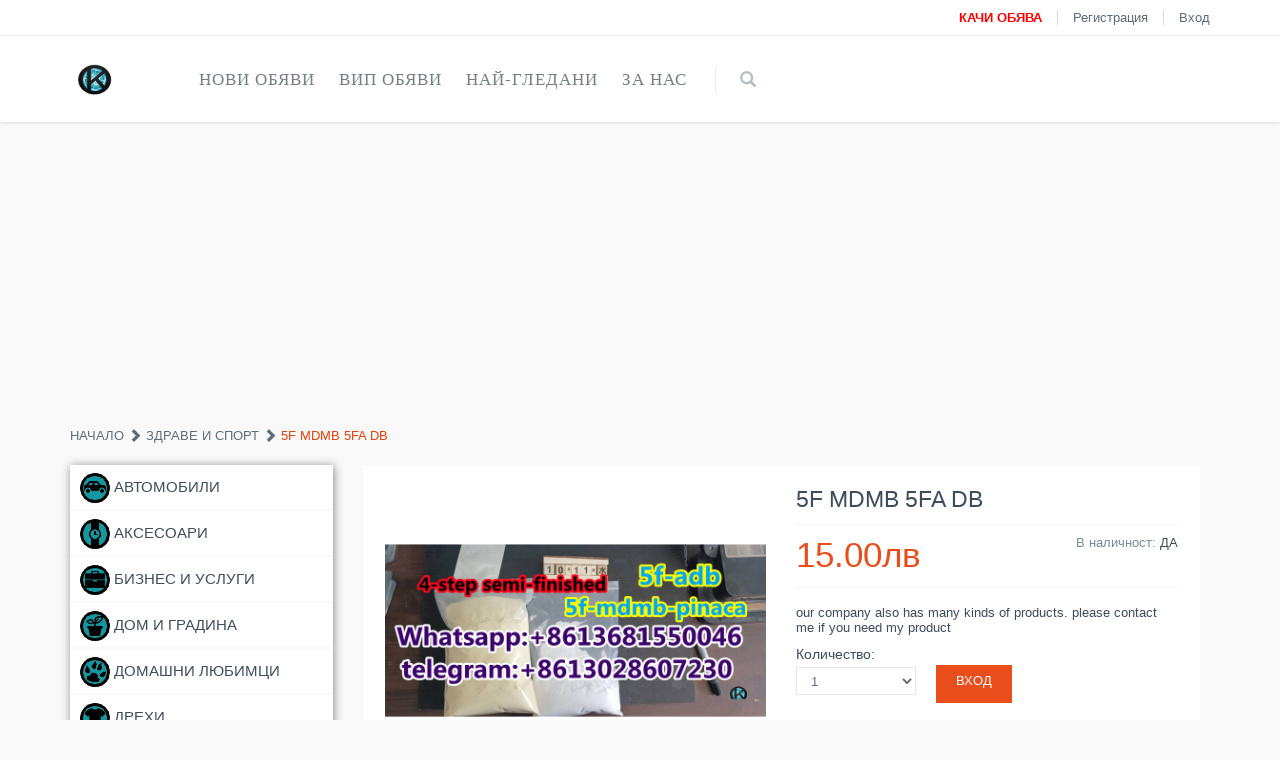

--- FILE ---
content_type: text/html; charset=UTF-8
request_url: https://kiber-obiavi.com/view/5f-mdmb-5fa-db-obiava32
body_size: 8751
content:


<!DOCTYPE html>

<html lang="bg">

<head>

    <link rel="icon" href="https://kiber-obiavi.com/img/icon/favicon.ico" type="image/x-icon" />

    <meta charset="UTF-8">

    <meta name="viewport" content="width=device-width, initial-scale=1">

    <meta name="author" content="Kiber-Obiavi.com">

    <meta property="fb:app_id" content="1602760569973690">

    <meta property="og:type" content="other">

    <meta property="og:image:width" content="800" />

    <meta property="og:image:height" content="600" />

    <meta name="csrf-param" content="_csrf">
<meta name="csrf-token" content="ITitrUMo4ujJIrA3oEaVp5smEPKy0Afe5R-BpS-3rEFqfcH-F03Rr_hv0wDudtKQwWJZhfeXRoqvfub8Hc_WBg==">

    <title>5f mdmb 5fa db | Кибер Обяви</title>

    <meta name="description" content="Кибер Обяви е сайт за безплатни обяви.our company also has many kinds of products. please contact me if you need my product">
<meta name="keywords" content="5f mdmb 5fa dbКибер Обяви е сайт за безплатни обяви,купувам,търся,продавам,всички обяви са напълно безплатни,добри-цени,лесна и бърза комуникация,обяви,имоти">
<meta property="og:title" content="5f mdmb 5fa db | Кибер Обяви">
<meta property="og:description" content="our company also has many kinds of products. please contact me if you need my product">
<meta property="og:image" content="http://kiber-obiavi.com/img/sport_and_health/27516/5f-mdmb-5fa-db-obiava32.jpg">
<meta property="og:url" content="http://kiber-obiavi.com/view/5f-mdmb-5fa-db-obiava32">
<link href="/assets/4809b279/css/bootstrap.css" rel="stylesheet">
<link href="/css/font-awesome.min.css" rel="stylesheet">
<link href="/css/front-site.css" rel="stylesheet">
<script src="/assets/9bf4e19e/jquery.js"></script>
<script src="/assets/f1c085e7/yii.js"></script>
<script src="/javascript/jquery-migrate-kiber.js"></script>
<script src="/javascript/bootstrap.min.js"></script>
<script src="/javascript/back-to-top.js"></script>
<script src="/javascript/slim-fancy-car.js"></script>
<script src="/javascript/greensock.js"></script>
<script src="/javascript/layout.js"></script>
<script src="/javascript/front-site.js"></script>
    <meta name="robots" content="index, follow"/>

    <meta name="rating" content="general"/>

    <meta name="revisit-after" content="1 day"/>

</head>

<body class="ecommerce">

<noscript>

    <style type="text/css">

        .pre-header {display:none;}

        .header {display:none;}

        .row {display:none;}

        .pre-footer {display:none;}

        .footer {display:none;}

        .noscriptmsg{

            z-index: 99999;

            color: white;

            background-color: black;

            position: relative;

            text-align: center;

            font-size: 17px;

            padding: 10px;

        }

    </style>

    <div class="noscriptmsg">

        Моля, включете javascript-a на вашият browser.

    </div>

</noscript>

<script async src="//pagead2.googlesyndication.com/pagead/js/adsbygoogle.js"></script>

<div id="fb-root"></div>

<script>
	window.fbAsyncInit = function() {
		FB.init({
			appId      : '723518854721515',
			xfbml      : true,
			version    : 'v6.0'
		});
		FB.AppEvents.logPageView();
	};

	(function(d, s, id){
		var js, fjs = d.getElementsByTagName(s)[0];
		if (d.getElementById(id)) {return;}
		js = d.createElement(s); js.id = id;
		js.src = "https://connect.facebook.net/en_US/sdk.js";
		fjs.parentNode.insertBefore(js, fjs);
	}(document, 'script', 'facebook-jssdk'));
</script>


<script type="application/ld+json">

{

    "@context": "schema.org",

    "@type": "Organization",

    "url": "http://kiber-obiavi.com/",

    "logo": "http://kiber-obiavi.com/img/icon/KO_Free_Emblem_logo.png"

}

</script>

<div class="pre-header">

    <div class="container">

        <div class="row">

            <!-- BEGIN TOP BAR LEFT PART -->

            <div class="col-md-6 col-sm-6 additional-shop-info">

            </div>

            <!-- END TOP BAR LEFT PART -->

            <!-- BEGIN TOP BAR MENU -->

            <div class="col-md-6 col-sm-6 additional-nav">

                <ul class="list-unstyled list-inline pull-right">

                    
                        <li><a href="https://kiber-obiavi.com/page/user-obiavi-create"><strong style="color: red">КАЧИ ОБЯВА</strong></a></li>

                        <li><a href="https://kiber-obiavi.com/page/register">Регистрация</a></li>

                        <li><a href="https://kiber-obiavi.com/page">Вход</a></li>

                    
                </ul>

            </div>

            <!-- END TOP BAR MENU -->

        </div>

    </div>

</div>

<!-- BEGIN HEADER -->

<div class="header">

    <div class="container">

        <a class="site-logo" href="https://kiber-obiavi.com/">

            <img src="https://kiber-obiavi.com/img/icon/KO_Free_Emblem_logo.png" width="50px">
           </a>

        <a href="javascript:void(0);" class="mobi-toggler"><i class="fa fa-bars"></i></a>

        <!-- BEGIN NAVIGATION -->

        <div class="header-navigation">

            <ul>

                <li class="dropdown dropdown100 nav-catalogue">

                    <a class="dropdown-toggle" data-toggle="dropdown" data-target="#" href="#">

                        Нови обяви

                    </a>

                    <ul class="dropdown-menu">

                        <li>

                            <div class="header-navigation-content">

                                <div class="row">

                                    
                                            <div class="col-md-3 col-sm-4 col-xs-6">

                                                <div class="product-item">

                                                    <div class="pi-img-wrapper">

                                                        <a href="https://kiber-obiavi.com/view/dimetilsufoksid-dmso-99--tehnicheski-za-promishleno-pochistvane--obiava">

                                                            <img src="https://kiber-obiavi.com/img/cars/27855/thm/dimetilsufoksid-dmso-99--tehnicheski-za-promishleno-pochistvane--obiava.jpg" class="img-responsive-snipy" alt="Диметилсуфоксид /ДМСО/ 99 % технически за промишлено почистване. "></a>

                                                    </div>

                                                    <h3><a href="https://kiber-obiavi.com/view/dimetilsufoksid-dmso-99--tehnicheski-za-promishleno-pochistvane--obiava">Диметилсуфоксид /ДМСО/ 99 % технически за промишлено почистване. </a></h3>

                                                    <div class="pi-price">30.00лв</div>

                                                    <a href="https://kiber-obiavi.com/view/dimetilsufoksid-dmso-99--tehnicheski-za-promishleno-pochistvane--obiava" class="btn btn-default add2cart">Отвори</a>

                                                </div>

                                            </div>

                                            
                                            <div class="col-md-3 col-sm-4 col-xs-6">

                                                <div class="product-item">

                                                    <div class="pi-img-wrapper">

                                                        <a href="https://kiber-obiavi.com/view/grafitni-elektrodi-za-spektralen-analiz-na-metali-obiava">

                                                            <img src="https://kiber-obiavi.com/img/cars/27859/thm/grafitni-elektrodi-za-spektralen-analiz-na-metali-obiava.jpg" class="img-responsive-snipy" alt="Графитни електроди за спектрален анализ на метали."></a>

                                                    </div>

                                                    <h3><a href="https://kiber-obiavi.com/view/grafitni-elektrodi-za-spektralen-analiz-na-metali-obiava">Графитни електроди за спектрален анализ на метали.</a></h3>

                                                    <div class="pi-price">2.00лв</div>

                                                    <a href="https://kiber-obiavi.com/view/grafitni-elektrodi-za-spektralen-analiz-na-metali-obiava" class="btn btn-default add2cart">Отвори</a>

                                                </div>

                                            </div>

                                            
                                            <div class="col-md-3 col-sm-4 col-xs-6">

                                                <div class="product-item">

                                                    <div class="pi-img-wrapper">

                                                        <a href="https://kiber-obiavi.com/view/ezikovo-obuchenie-s-vaucheri-po-evro-programa-obiava">

                                                            <img src="https://kiber-obiavi.com/img/business_services/27886/thm/ezikovo-obuchenie-s-vaucheri-po-evro-programa-obiava.jpg" class="img-responsive-snipy" alt="Езиково обучение с Ваучери по Евро Програма"></a>

                                                    </div>

                                                    <h3><a href="https://kiber-obiavi.com/view/ezikovo-obuchenie-s-vaucheri-po-evro-programa-obiava">Езиково обучение с Ваучери по Евро Програма</a></h3>

                                                    <div class="pi-price">1.00лв</div>

                                                    <a href="https://kiber-obiavi.com/view/ezikovo-obuchenie-s-vaucheri-po-evro-programa-obiava" class="btn btn-default add2cart">Отвори</a>

                                                </div>

                                            </div>

                                            
                                            <div class="col-md-3 col-sm-4 col-xs-6">

                                                <div class="product-item">

                                                    <div class="pi-img-wrapper">

                                                        <a href="https://kiber-obiavi.com/view/tselogodishni-detski-ezikovi-kursove-v-tsentura-na-varna-obiava">

                                                            <img src="https://kiber-obiavi.com/img/business_services/27885/thm/tselogodishni-detski-ezikovi-kursove-v-tsentura-na-varna-obiava.jpg" class="img-responsive-snipy" alt="Целогодишни Детски Езикови курсове в центъра на Варна"></a>

                                                    </div>

                                                    <h3><a href="https://kiber-obiavi.com/view/tselogodishni-detski-ezikovi-kursove-v-tsentura-na-varna-obiava">Целогодишни Детски Езикови курсове в центъра на Варна</a></h3>

                                                    <div class="pi-price">1.00лв</div>

                                                    <a href="https://kiber-obiavi.com/view/tselogodishni-detski-ezikovi-kursove-v-tsentura-na-varna-obiava" class="btn btn-default add2cart">Отвори</a>

                                                </div>

                                            </div>

                                            
                                </div>

                            </div>

                        </li>

                    </ul>

                </li>

                <li class="dropdown dropdown100 nav-catalogue">

                    <a class="dropdown-toggle" data-toggle="dropdown" data-target="#" href="#">

                        ВИП обяви

                    </a>

                    <ul class="dropdown-menu">

                        <li>

                            <div class="header-navigation-content">

                                <div class="row">

                                    
                                            <div class="col-md-3 col-sm-4 col-xs-6">

                                                <div class="product-item">

                                                    <div class="pi-img-wrapper">

                                                        <a href="https://kiber-obiavi.com/view/shampoani-protiv-purhot-i-seboreen-dermatit-i-gubichni-infektsii-100-ml-obiava">

                                                            <img src="https://kiber-obiavi.com/img/cosmetics_and_beauty/27873/thm/shampoani-protiv-purhot-i-seboreen-dermatit-i-gubichni-infektsii-100-ml-obiava.jpg" class="img-responsive-snipy" alt="Шампоани Против Пърхот и Себореен Дерматит и Гъбични Инфекции 100 мл"></a>

                                                    </div>

                                                    <h3><a href="https://kiber-obiavi.com/view/shampoani-protiv-purhot-i-seboreen-dermatit-i-gubichni-infektsii-100-ml-obiava">Шампоани Против Пърхот и Себореен Дерматит и Гъбични Инфекции 100 мл</a></h3>

                                                    <div class="pi-price">15.65лв</div>

                                                    <a href="https://kiber-obiavi.com/view/shampoani-protiv-purhot-i-seboreen-dermatit-i-gubichni-infektsii-100-ml-obiava" class="btn btn-default add2cart">Отвори</a>

                                                </div>

                                            </div>

                                            
                                            <div class="col-md-3 col-sm-4 col-xs-6">

                                                <div class="product-item">

                                                    <div class="pi-img-wrapper">

                                                        <a href="https://kiber-obiavi.com/view/predlagam-trite-nai-dobri-shampoani-protiv-purhot-i-seboreen-dermatit--obiava">

                                                            <img src="https://kiber-obiavi.com/img/cosmetics_and_beauty/27796/thm/predlagam-trite-nai-dobri-shampoani-protiv-purhot-i-seboreen-dermatit--obiavayddz.jpg" class="img-responsive-snipy" alt="Предлагам Трите Най Добри Шампоани Против Пърхот и Себореен Дерматит !!!"></a>

                                                    </div>

                                                    <h3><a href="https://kiber-obiavi.com/view/predlagam-trite-nai-dobri-shampoani-protiv-purhot-i-seboreen-dermatit--obiava">Предлагам Трите Най Добри Шампоани Против Пърхот и Себореен Дерматит !!!</a></h3>

                                                    <div class="pi-price">15.65лв</div>

                                                    <a href="https://kiber-obiavi.com/view/predlagam-trite-nai-dobri-shampoani-protiv-purhot-i-seboreen-dermatit--obiava" class="btn btn-default add2cart">Отвори</a>

                                                </div>

                                            </div>

                                            
                                </div>

                            </div>

                        </li>

                    </ul>

                </li>

                <li class="dropdown dropdown100 nav-catalogue">

                    <a class="dropdown-toggle" data-toggle="dropdown" data-target="#" href="#">

                        Най-гледани

                    </a>

                    <ul class="dropdown-menu">

                        <li>

                            <div class="header-navigation-content">

                                <div class="row">

                                    
                                            <div class="col-md-3 col-sm-4 col-xs-6">

                                                <div class="product-item">

                                                    <div class="pi-img-wrapper">

                                                        <a href="https://kiber-obiavi.com/view/putna-pomosht-varna-obiava">

                                                            <img src="https://kiber-obiavi.com/img/business_services/26382/thm/putna-pomosht-varna-obiava.jpg" class="img-responsive-snipy" alt="пътна помощ варна"></a>

                                                    </div>

                                                    <h3><a href="https://kiber-obiavi.com/view/putna-pomosht-varna-obiava">пътна помощ варна</a></h3>

                                                    <div class="pi-price">60.00лв</div>

                                                    <a href="https://kiber-obiavi.com/view/putna-pomosht-varna-obiava" class="btn btn-default add2cart">Отвори</a>

                                                </div>

                                            </div>

                                            
                                            <div class="col-md-3 col-sm-4 col-xs-6">

                                                <div class="product-item">

                                                    <div class="pi-img-wrapper">

                                                        <a href="https://kiber-obiavi.com/view/uglova-etajerka-za-stena---bial-glants-obiava19">

                                                            <img src="https://kiber-obiavi.com/img/home_garden/26862/thm/uglova-etajerka-za-stena---bial-glants-obiava19.jpg" class="img-responsive-snipy" alt="Ъглова етажерка - Бял Гланц"></a>

                                                    </div>

                                                    <h3><a href="https://kiber-obiavi.com/view/uglova-etajerka-za-stena---bial-glants-obiava19">Ъглова етажерка - Бял Гланц</a></h3>

                                                    <div class="pi-price">185.00лв</div>

                                                    <a href="https://kiber-obiavi.com/view/uglova-etajerka-za-stena---bial-glants-obiava19" class="btn btn-default add2cart">Отвори</a>

                                                </div>

                                            </div>

                                            
                                            <div class="col-md-3 col-sm-4 col-xs-6">

                                                <div class="product-item">

                                                    <div class="pi-img-wrapper">

                                                        <a href="https://kiber-obiavi.com/view/durveni-masi-i-peiki-obiava">

                                                            <img src="https://kiber-obiavi.com/img/business_services/26775/thm/durveni-masi-i-peiki-obiava.jpg" class="img-responsive-snipy" alt="дървени маси и пейки НОВИ НАЛИЧНИ"></a>

                                                    </div>

                                                    <h3><a href="https://kiber-obiavi.com/view/durveni-masi-i-peiki-obiava">дървени маси и пейки НОВИ НАЛИЧНИ</a></h3>

                                                    <div class="pi-price">440.00лв</div>

                                                    <a href="https://kiber-obiavi.com/view/durveni-masi-i-peiki-obiava" class="btn btn-default add2cart">Отвори</a>

                                                </div>

                                            </div>

                                            
                                            <div class="col-md-3 col-sm-4 col-xs-6">

                                                <div class="product-item">

                                                    <div class="pi-img-wrapper">

                                                        <a href="https://kiber-obiavi.com/view/prodavam-hrana-za-gulubi--obiava">

                                                            <img src="https://kiber-obiavi.com/img/home_garden/26779/thm/prodavam-hrana-za-gulubi--obiava.jpg" class="img-responsive-snipy" alt="Продавам храна за гълъби "></a>

                                                    </div>

                                                    <h3><a href="https://kiber-obiavi.com/view/prodavam-hrana-za-gulubi--obiava">Продавам храна за гълъби </a></h3>

                                                    <div class="pi-price">1.00лв</div>

                                                    <a href="https://kiber-obiavi.com/view/prodavam-hrana-za-gulubi--obiava" class="btn btn-default add2cart">Отвори</a>

                                                </div>

                                            </div>

                                            
                                </div>

                            </div>

                        </li>

                    </ul>

                </li>

                <li class="dropdown">

                    <a class="dropdown-toggle" data-toggle="dropdown" data-target="#" href="#">

                        За нас

                    </a>

                    <ul class="dropdown-menu">

                        <li class="info-for-mybgshop"><a href="https://kiber-obiavi.com/page/info">За нас!</a></li>

                        <li class="info-for-terms"><a href="https://kiber-obiavi.com/page/terms">Общи условия</a></li>

                        <li class="info-for-mybgshop1"><a href="https://kiber-obiavi.com/page/register">Как да стана продавач?</a></li>

                        <li class="info-for-mybgshop2"><a href="https://kiber-obiavi.com/page/contact">Пишете ни!</a></li>

                        <li class="info-for-mybgshop3"><a href="https://kiber-obiavi.com/page/method-pay">Начини за доставка</a></li>

                    </ul>

                </li>

                <li class="menu-search">

                    <span class="sep"></span>

                    <i class="glyphicon glyphicon-search search-btn"></i>

                    <div class="search-box">

                        <form action="https://kiber-obiavi.com/search" method="get">

                            <div class="input-group">

                                <input type="text" name="search" placeholder="Ново търсене" class="form-control">

                                    <span class="input-group-btn">

                                        <button class="btn btn-primary" type="submit">Търси</button>

                                    </span>

                            </div>

                        </form>

                    </div>

                </li>

            </ul>

        </div>

    </div>

</div>

<script type="application/ld+json">
    {
      "@context": "http://schema.org/",
      "@type": "Product",
      "name": "5f mdmb 5fa db | Кибер Обяви",
      "description": "our company also has many kinds of products. please contact me if you need my product",
       "image": "http://kiber-obiavi.com/img/sport_and_health/27516/5f-mdmb-5fa-db-obiava32.jpg",
      "sku": "27516",
      "mpn": "27516",
      "brand": {
        "@type": "Thing",
        "name": "Здраве и спорт"
      },
      "offers": {
        "@type": "Offer",
        "price": "15.00",
        "priceCurrency": "BGN",
        "availability": "http://schema.org/InStock",
        "itemCondition": "http://schema.org/UsedCondition",
        "url": "http://kiber-obiavi.com/view/5f-mdmb-5fa-db-obiava32",
        "priceValidUntil": "2026-07-31"
      }
    }
</script>
<div class="row col-xs-12 text-center">
    <!-- kiber-obiavi-home -->
    <ins class="adsbygoogle"
         style="display:block"
         data-ad-client="ca-pub-5189273772263839"
         data-ad-slot="8993967155"
         data-ad-format="auto"
         data-full-width-responsive="true"></ins>
    <script>
		(adsbygoogle = window.adsbygoogle || []).push({});
    </script>
</div>
<div class="main">
    <div class="container">
        <ul class="breadcrumb">
            <li>
                <a href="https://kiber-obiavi.com/">Начало</a>
                <i class="glyphicon glyphicon-chevron-right"></i>
            </li>
            <li><a href="https://kiber-obiavi.com/category/sport_and_health">Здраве и спорт</a>
                <i class="glyphicon glyphicon-chevron-right"></i>
            </li>
            <li class="active">5f mdmb 5fa db</li>
        </ul>
        <!-- BEGIN SIDEBAR & CONTENT -->
        <div class="row margin-bottom-40">
            <!-- BEGIN SIDEBAR -->
            <div class="sidebar col-md-3 col-sm-4">
                <ul class="list-group margin-bottom-25 sidebar-menu">
					                        <li class="list-group-item clearfix ">
                            <a href="https://kiber-obiavi.com/category/cars">     <img src="https://kiber-obiavi.com/img/cars/cars_icon.jpg">
								Автомобили</a></li>
					                        <li class="list-group-item clearfix ">
                            <a href="https://kiber-obiavi.com/category/accessories">     <img src="https://kiber-obiavi.com/img/accessories/accessories_icon.jpg">
								Аксесоари</a></li>
					                        <li class="list-group-item clearfix ">
                            <a href="https://kiber-obiavi.com/category/business_services">     <img src="https://kiber-obiavi.com/img/business_services/business_services_icon.jpg">
								Бизнес и услуги</a></li>
					                        <li class="list-group-item clearfix ">
                            <a href="https://kiber-obiavi.com/category/home_garden">     <img src="https://kiber-obiavi.com/img/home_garden/home_garden_icon.jpg">
								Дом и градина</a></li>
					                        <li class="list-group-item clearfix ">
                            <a href="https://kiber-obiavi.com/category/animals">     <img src="https://kiber-obiavi.com/img/animals/animals_icon.jpg">
								Домашни любимци</a></li>
					                        <li class="list-group-item clearfix ">
                            <a href="https://kiber-obiavi.com/category/clothes">     <img src="https://kiber-obiavi.com/img/clothes/clothes_icon.jpg">
								Дрехи</a></li>
					                        <li class="list-group-item clearfix ">
                            <a href="https://kiber-obiavi.com/category/electronics">     <img src="https://kiber-obiavi.com/img/electronics/electronics_icon.jpg">
								Електроника</a></li>
					                        <li class="list-group-item clearfix ">
                            <a href="https://kiber-obiavi.com/category/despicable">     <img src="https://kiber-obiavi.com/img/despicable/despicable_icon.jpg">
								За децата</a></li>
					                        <li class="list-group-item clearfix active">
                            <a href="https://kiber-obiavi.com/category/sport_and_health">     <img src="https://kiber-obiavi.com/img/sport_and_health/sport_and_health_icon.jpg">
								Здраве и спорт</a></li>
					                        <li class="list-group-item clearfix ">
                            <a href="https://kiber-obiavi.com/category/games_acc">     <img src="https://kiber-obiavi.com/img/games_acc/games_acc_icon.jpg">
								игри,акаунти</a></li>
					                        <li class="list-group-item clearfix ">
                            <a href="https://kiber-obiavi.com/category/lost_found">     <img src="https://kiber-obiavi.com/img/lost_found/lost_found_icon.jpg">
								ИЗГУБЕНИ/НАМЕРЕНИ</a></li>
					                        <li class="list-group-item clearfix ">
                            <a href="https://kiber-obiavi.com/category/cosmetics_and_beauty">     <img src="https://kiber-obiavi.com/img/cosmetics_and_beauty/cosmetics_and_beauty_icon.jpg">
								Козметика и мода</a></li>
					                        <li class="list-group-item clearfix ">
                            <a href="https://kiber-obiavi.com/category/computers">     <img src="https://kiber-obiavi.com/img/computers/computers_icon.jpg">
								Компютри</a></li>
					                        <li class="list-group-item clearfix ">
                            <a href="https://kiber-obiavi.com/category/real_estate">     <img src="https://kiber-obiavi.com/img/real_estate/real_estate_icon.jpg">
								Недвижими имоти</a></li>
					                        <li class="list-group-item clearfix ">
                            <a href="https://kiber-obiavi.com/category/shoes">     <img src="https://kiber-obiavi.com/img/shoes/shoes_icon.jpg">
								Обувки</a></li>
					                        <li class="list-group-item clearfix ">
                            <a href="https://kiber-obiavi.com/category/flash_memory">     <img src="https://kiber-obiavi.com/img/flash_memory/flash_memory_icon.jpg">
								Флаш памет</a></li>
					                        <li class="list-group-item clearfix ">
                            <a href="https://kiber-obiavi.com/category/hobby_and_free_time">     <img src="https://kiber-obiavi.com/img/hobby_and_free_time/hobby_and_free_time_icon.jpg">
								Хоби и свободно време</a></li>
					                </ul>
            </div>
            <!-- END SIDEBAR -->

            <!-- BEGIN CONTENT -->
            <div class="col-md-9 col-sm-7">
                <div class="product-page">
                    <div class="row">
                        <div class="col-md-6 col-sm-6">
							                            <div class="product-main-image" style="cursor: move;">
                                <img src="https://kiber-obiavi.com/img/sport_and_health/27516/5f-mdmb-5fa-db-obiava32.jpg" alt="5f mdmb 5fa db" class="img-responsive" data-BigImgsrc="http://kiber-obiavi.com/img/sport_and_health/27516/5f-mdmb-5fa-db-obiava32.jpg">
                            </div>
                            <div class="product-other-images">
								                            </div>
                            <div class="row margin-bottom-25">
                                <!-- kiber-obiavi-cat -->
                                <ins class="adsbygoogle"
                                     style="display:block"
                                     data-ad-client="ca-pub-5189273772263839"
                                     data-ad-slot="4918990771"
                                     data-ad-format="auto"
                                     data-full-width-responsive="true"></ins>
                                <script>
									(adsbygoogle = window.adsbygoogle || []).push({});
                                </script>
                            </div>
                        </div>
                        <div class="col-md-6 col-sm-6">
                            <h1>5f mdmb 5fa db</h1>
                            <div class="price-availability-block clearfix">
                                <div class="price">
                                    <strong>15.00лв</strong>
                                </div>
                                <div class="availability">
                                    В наличност: <strong>ДА</strong>
                                </div>
                            </div>
                            <div class="description">
                                <p>our company also has many kinds of products. please contact me if you need my product</p>
                            </div>
                            <div class="product-page-cart">
                                <div class="product-quantity">
                                    <label class="control-label">Количество:</label>
                                    <select class="form-control input-sm">
										                                            <option>1</option>
										                                    </select>
                                </div>
								                                    <a class="btn btn-primary" style="margin-top: 20px;" href="https://kiber-obiavi.com/page">Вход</a>
								                            </div>
                            <div class="product-page-cart">
                                <span class="glyphicon glyphicon-phone" style="color:#011e60;"></span>
																	+8613028607230<br/>
								
                                <span class="glyphicon glyphicon-user" style="color:#011e60;"></span> Ella meng<br/>
                                <span class="glyphicon glyphicon-calendar" style="color:#011e60;"></span> 28.02.2024<br/>
                                <a href="https://kiber-obiavi.com/seller/aileen" style="color:#011e60;"><span class="glyphicon glyphicon-user"></span> Виж всички обяви на Ella<br/></a>

								<div><span class="font-bold">Област:</span> Бургас</div>                                    <div><span class="font-bold">Град:</span> Shijiazhuang</div>
																                                    <div><span class="font-bold">Последно на линия:</span> 23.05.2024 01:52</div>
								

                                <div>Оценка - 5.00 &nbsp; <p class="star-review-page" style="background: url(http://kiber-obiavi.com/img/rating-star.png) 241px 22px"></p>                                </div>
                            </div>
                            <div class="fb-share-button" data-href="http://kiber-obiavi.com/view/5f-mdmb-5fa-db-obiava32" data-layout="button"></div>

							                                <div class="leave-message-with-login"><br/>За да оставите съобщение моля влезте във вашия профил.</div>
                                <div>
                                    <a class="blue-login-button" href="https://kiber-obiavi.com/page">ВХОД</a>
                                    <a class="red-login-button" href="https://kiber-obiavi.com/page/register">РЕГИСТРАЦИЯ</a>
                                </div>
							                        </div>
                        <div class="product-page-content">
                            <ul id="myTab" class="nav nav-tabs">
                                <li class="active"><a href="#Reviews" data-toggle="tab">Коментари (0)</a></li>
                            </ul>
                            <div id="myTabContent" class="tab-content">
                                <div class="tab-pane fade in active" id="Reviews">
									<p>Само потребители в сайта могат да оставят коментари.</p>                                        <p>Няма коментари за тази обява.</p>
										                                    <!-- END FORM-->
                                </div>
                            </div>
                        </div>
						                    </div>
                </div>
            </div>
            <!-- END CONTENT -->
        </div>

        <!-- BEGIN SIMILAR PRODUCTS -->
        <div class="row margin-bottom-40">
            <div class="col-md-12 col-sm-12">
                <h2>Нови обяви</h2>
                <div class="owl-carousel owl-carousel4">
					                        <div>
                            <div class="product-item">
                                <div class="pi-img-wrapper">
                                    <img src="https://kiber-obiavi.com/img/cars/27855/dimetilsufoksid-dmso-99--tehnicheski-za-promishleno-pochistvane--obiava.jpg" class="img-responsive" alt="Диметилсуфоксид /ДМСО/ 99 % технически за промишлено почистване. ">
                                    <div>
                                        <a href="https://kiber-obiavi.com/img/cars/27855/dimetilsufoksid-dmso-99--tehnicheski-za-promishleno-pochistvane--obiava.jpg" class="btn btn-default fancybox-button">
                                            <span class="glyphicon glyphicon-fullscreen"></span></a>
                                        <a href="https://kiber-obiavi.com/view/dimetilsufoksid-dmso-99--tehnicheski-za-promishleno-pochistvane--obiava" class="btn btn-default fancybox-fast-view">преглед</a>
                                    </div>
                                </div>
                                <h3><a href="https://kiber-obiavi.com/view/dimetilsufoksid-dmso-99--tehnicheski-za-promishleno-pochistvane--obiava">Диметилсуфоксид /ДМСО/ 99 % технически за промишлено почистване. </a></h3>
                                <div class="pi-price">30.00лв</div>
                                <a href="https://kiber-obiavi.com/page/user-shop?id=27855" class="btn btn-default add2cart">Купи</a>
                                <div class="sticker sticker-new"></div>
                                <!--                                <div class="sticker sticker-sale"></div>-->

                            </div>
                        </div>
						                        <div>
                            <div class="product-item">
                                <div class="pi-img-wrapper">
                                    <img src="https://kiber-obiavi.com/img/cars/27859/grafitni-elektrodi-za-spektralen-analiz-na-metali-obiava.jpg" class="img-responsive" alt="Графитни електроди за спектрален анализ на метали.">
                                    <div>
                                        <a href="https://kiber-obiavi.com/img/cars/27859/grafitni-elektrodi-za-spektralen-analiz-na-metali-obiava.jpg" class="btn btn-default fancybox-button">
                                            <span class="glyphicon glyphicon-fullscreen"></span></a>
                                        <a href="https://kiber-obiavi.com/view/grafitni-elektrodi-za-spektralen-analiz-na-metali-obiava" class="btn btn-default fancybox-fast-view">преглед</a>
                                    </div>
                                </div>
                                <h3><a href="https://kiber-obiavi.com/view/grafitni-elektrodi-za-spektralen-analiz-na-metali-obiava">Графитни електроди за спектрален анализ на метали.</a></h3>
                                <div class="pi-price">2.00лв</div>
                                <a href="https://kiber-obiavi.com/page/user-shop?id=27859" class="btn btn-default add2cart">Купи</a>
                                <div class="sticker sticker-new"></div>
                                <!--                                <div class="sticker sticker-sale"></div>-->

                            </div>
                        </div>
						                        <div>
                            <div class="product-item">
                                <div class="pi-img-wrapper">
                                    <img src="https://kiber-obiavi.com/img/business_services/27886/ezikovo-obuchenie-s-vaucheri-po-evro-programa-obiava.jpg" class="img-responsive" alt="Езиково обучение с Ваучери по Евро Програма">
                                    <div>
                                        <a href="https://kiber-obiavi.com/img/business_services/27886/ezikovo-obuchenie-s-vaucheri-po-evro-programa-obiava.jpg" class="btn btn-default fancybox-button">
                                            <span class="glyphicon glyphicon-fullscreen"></span></a>
                                        <a href="https://kiber-obiavi.com/view/ezikovo-obuchenie-s-vaucheri-po-evro-programa-obiava" class="btn btn-default fancybox-fast-view">преглед</a>
                                    </div>
                                </div>
                                <h3><a href="https://kiber-obiavi.com/view/ezikovo-obuchenie-s-vaucheri-po-evro-programa-obiava">Езиково обучение с Ваучери по Евро Програма</a></h3>
                                <div class="pi-price">1.00лв</div>
                                <a href="https://kiber-obiavi.com/page/user-shop?id=27886" class="btn btn-default add2cart">Купи</a>
                                <div class="sticker sticker-new"></div>
                                <!--                                <div class="sticker sticker-sale"></div>-->

                            </div>
                        </div>
						                        <div>
                            <div class="product-item">
                                <div class="pi-img-wrapper">
                                    <img src="https://kiber-obiavi.com/img/business_services/27885/tselogodishni-detski-ezikovi-kursove-v-tsentura-na-varna-obiava.jpg" class="img-responsive" alt="Целогодишни Детски Езикови курсове в центъра на Варна">
                                    <div>
                                        <a href="https://kiber-obiavi.com/img/business_services/27885/tselogodishni-detski-ezikovi-kursove-v-tsentura-na-varna-obiava.jpg" class="btn btn-default fancybox-button">
                                            <span class="glyphicon glyphicon-fullscreen"></span></a>
                                        <a href="https://kiber-obiavi.com/view/tselogodishni-detski-ezikovi-kursove-v-tsentura-na-varna-obiava" class="btn btn-default fancybox-fast-view">преглед</a>
                                    </div>
                                </div>
                                <h3><a href="https://kiber-obiavi.com/view/tselogodishni-detski-ezikovi-kursove-v-tsentura-na-varna-obiava">Целогодишни Детски Езикови курсове в центъра на Варна</a></h3>
                                <div class="pi-price">1.00лв</div>
                                <a href="https://kiber-obiavi.com/page/user-shop?id=27885" class="btn btn-default add2cart">Купи</a>
                                <div class="sticker sticker-new"></div>
                                <!--                                <div class="sticker sticker-sale"></div>-->

                            </div>
                        </div>
						                        <div>
                            <div class="product-item">
                                <div class="pi-img-wrapper">
                                    <img src="https://kiber-obiavi.com/img/business_services/27884/podgotovka-za-matura-po-bel-12klas-v-tsentura-na-varna-obiava.jpg" class="img-responsive" alt="Подготовка за матура по БЕЛ 12.клас в центъра на Варна">
                                    <div>
                                        <a href="https://kiber-obiavi.com/img/business_services/27884/podgotovka-za-matura-po-bel-12klas-v-tsentura-na-varna-obiava.jpg" class="btn btn-default fancybox-button">
                                            <span class="glyphicon glyphicon-fullscreen"></span></a>
                                        <a href="https://kiber-obiavi.com/view/podgotovka-za-matura-po-bel-12klas-v-tsentura-na-varna-obiava" class="btn btn-default fancybox-fast-view">преглед</a>
                                    </div>
                                </div>
                                <h3><a href="https://kiber-obiavi.com/view/podgotovka-za-matura-po-bel-12klas-v-tsentura-na-varna-obiava">Подготовка за матура по БЕЛ 12.клас в центъра на Варна</a></h3>
                                <div class="pi-price">1.00лв</div>
                                <a href="https://kiber-obiavi.com/page/user-shop?id=27884" class="btn btn-default add2cart">Купи</a>
                                <div class="sticker sticker-new"></div>
                                <!--                                <div class="sticker sticker-sale"></div>-->

                            </div>
                        </div>
						                        <div>
                            <div class="product-item">
                                <div class="pi-img-wrapper">
                                    <img src="https://kiber-obiavi.com/img/business_services/27883/podgotovka-za-matura-po-bel-7klas-v-tsentura-na-varna-obiava.jpg" class="img-responsive" alt="Подготовка за матура по БЕЛ 7.клас в центъра на Варна">
                                    <div>
                                        <a href="https://kiber-obiavi.com/img/business_services/27883/podgotovka-za-matura-po-bel-7klas-v-tsentura-na-varna-obiava.jpg" class="btn btn-default fancybox-button">
                                            <span class="glyphicon glyphicon-fullscreen"></span></a>
                                        <a href="https://kiber-obiavi.com/view/podgotovka-za-matura-po-bel-7klas-v-tsentura-na-varna-obiava" class="btn btn-default fancybox-fast-view">преглед</a>
                                    </div>
                                </div>
                                <h3><a href="https://kiber-obiavi.com/view/podgotovka-za-matura-po-bel-7klas-v-tsentura-na-varna-obiava">Подготовка за матура по БЕЛ 7.клас в центъра на Варна</a></h3>
                                <div class="pi-price">1.00лв</div>
                                <a href="https://kiber-obiavi.com/page/user-shop?id=27883" class="btn btn-default add2cart">Купи</a>
                                <div class="sticker sticker-new"></div>
                                <!--                                <div class="sticker sticker-sale"></div>-->

                            </div>
                        </div>
						                        <div>
                            <div class="product-item">
                                <div class="pi-img-wrapper">
                                    <img src="https://kiber-obiavi.com/img/business_services/27882/kursove-po-bulgarski-ezik-za-chujdentsi-v-tsentura-na-varna-obiava.jpg" class="img-responsive" alt="Курсове по български език за чужденци в центъра на Варна">
                                    <div>
                                        <a href="https://kiber-obiavi.com/img/business_services/27882/kursove-po-bulgarski-ezik-za-chujdentsi-v-tsentura-na-varna-obiava.jpg" class="btn btn-default fancybox-button">
                                            <span class="glyphicon glyphicon-fullscreen"></span></a>
                                        <a href="https://kiber-obiavi.com/view/kursove-po-bulgarski-ezik-za-chujdentsi-v-tsentura-na-varna-obiava" class="btn btn-default fancybox-fast-view">преглед</a>
                                    </div>
                                </div>
                                <h3><a href="https://kiber-obiavi.com/view/kursove-po-bulgarski-ezik-za-chujdentsi-v-tsentura-na-varna-obiava">Курсове по български език за чужденци в центъра на Варна</a></h3>
                                <div class="pi-price">1.00лв</div>
                                <a href="https://kiber-obiavi.com/page/user-shop?id=27882" class="btn btn-default add2cart">Купи</a>
                                <div class="sticker sticker-new"></div>
                                <!--                                <div class="sticker sticker-sale"></div>-->

                            </div>
                        </div>
						                        <div>
                            <div class="product-item">
                                <div class="pi-img-wrapper">
                                    <img src="https://kiber-obiavi.com/img/business_services/27881/bulgarian-for-foreigners-in-varna-obiava.jpg" class="img-responsive" alt="Bulgarian for Foreigners in Varna">
                                    <div>
                                        <a href="https://kiber-obiavi.com/img/business_services/27881/bulgarian-for-foreigners-in-varna-obiava.jpg" class="btn btn-default fancybox-button">
                                            <span class="glyphicon glyphicon-fullscreen"></span></a>
                                        <a href="https://kiber-obiavi.com/view/bulgarian-for-foreigners-in-varna-obiava" class="btn btn-default fancybox-fast-view">преглед</a>
                                    </div>
                                </div>
                                <h3><a href="https://kiber-obiavi.com/view/bulgarian-for-foreigners-in-varna-obiava">Bulgarian for Foreigners in Varna</a></h3>
                                <div class="pi-price">1.00лв</div>
                                <a href="https://kiber-obiavi.com/page/user-shop?id=27881" class="btn btn-default add2cart">Купи</a>
                                <div class="sticker sticker-new"></div>
                                <!--                                <div class="sticker sticker-sale"></div>-->

                            </div>
                        </div>
						                </div>
            </div>
        </div>
        <!-- END SIMILAR PRODUCTS -->
    </div>
</div>
<script>
	$(document).ready(function () {
		snipy.viewIndex('http://kiber-obiavi.com/view/5f-mdmb-5fa-db-obiava32');
	});
</script>
<div class="modal fade " id="basicModal" tabindex="-1" role="dialog" aria-labelledby="basicModal" aria-hidden="true">
    <div class="modal-backdrop fade "></div>
    <div class="modal-dialog">
        <div class="modal-content"  style="border-radius: 0px;padding: 15px;">
            <div id="close-snipy-modal"  data-dismiss="modal" style="position: relative;float: right;cursor: pointer;top: -24px;height: 25px;width: 25px;right: -23px;font-size: 18px;background-color: white;border-radius: 38px!important;border: 3px solid black;"><span style="font-size: 17px;position: relative;left: 1px;top: -1px;color:black;" class="glyphicon glyphicon-remove"></span></div>
            <div class="product-page product-pop-up">
                <div class="row">
                    <div class="col-md-6 col-sm-6 col-xs-3">
                        <div class="product-main-image">
                            <img src="https://kiber-obiavi.com/img/sport_and_health/27516/5f-mdmb-5fa-db-obiava32.jpg" alt="5f mdmb 5fa db" alt="" class="img-responsive" id='basic-modal-path'>
                        </div>
                    </div>
                    <div class="col-md-6 col-sm-6 col-xs-9">
                        <h2 id="basic-modal-name"></h2>
                        <div class="price-availability-block clearfix">
                            <div class="price">
                                <strong id="basic-modal-price"></strong>
                            </div>
                            <div class="enter-valid-m">

                            </div>
                            <div class="availability">
								5f mdmb 5fa db <strong id="basic-modal-sold"></strong>
                            </div>
                        </div>
                        <div class="description">
                            <p id="basic-modal-desc">Изпрати съобщение до продавача:</p>
                        </div>
                        <input type="hidden" id="seller_id_message" value="2763" >
                        <input type="hidden" id="buyer_id_message" value="0" >
                        <input type="hidden" id="title_message" value="5f mdmb 5fa db" >
                        <div class="product-page-options"  id='basic-modal-color-size'>
                            <textarea id="send-message-seller" name="send-message-seller" cols="30" rows="6">Съобщение до продавача.</textarea>
                        </div>
                        <div id="sendMessageBuyer" class="btn btn-success btn-sm" >Изпрати</div>
                    </div>
                </div>
            </div>
        </div>
    </div>
</div>
<div class="row margin-0 text-center">

    <!-- kiber-obiavi-footer -->

    <ins class="adsbygoogle"
         style="display:block"
         data-ad-client="ca-pub-5189273772263839"
         data-ad-slot="1621909442"
         data-ad-format="auto"
         data-full-width-responsive="true"></ins>

    <script>

        (adsbygoogle = window.adsbygoogle || []).push({});

    </script>

</div>

<div class="pre-footer">

    <div class="container">

        <div class="row">

            <div class="col-md-3 col-sm-6 pre-footer-col">

                <h2>За нас</h2>

                <p>Кибер Обяви е сайт за безплатни обяви. Потребителите на сайта могат да купуват стоки чрез куриерските услуги на еконт и спиди.</p>

                <p>Продавачите могат да бъдат оценявани от потребителите.</p>

            </div>

            <div class="col-md-3 col-sm-6 pre-footer-col">

                <h2>Информация</h2>

                <ul class="list-unstyled">

                    <li><i class="glyphicon glyphicon-info-sign"></i> <a href="https://kiber-obiavi.com/page/info">За нас!</a></li>

                    <li><i class="glyphicon glyphicon-info-sign"></i> <a href="https://kiber-obiavi.com/page/terms">Общи условия</a></li>

                    <li><i class="glyphicon glyphicon-info-sign"></i> <a href="https://kiber-obiavi.com/page/register">Как да стана продавач?</a></li>

                    <li><i class="glyphicon glyphicon-info-sign"></i> <a href="https://kiber-obiavi.com/page/contact">Пишете ни!</a></li>

                    <li><i class="glyphicon glyphicon-info-sign"></i> <a href="https://kiber-obiavi.com/page/method-pay">Методи за плащане</a></li>

                </ul>

            </div>

            <div class="col-md-3 col-sm-6 pre-footer-col">

                <h2 class="margin-bottom-0">Последвайте ни</h2>

                <div class="fb-page" data-href="https://www.facebook.com/kiberobiavi" data-small-header="false" data-adapt-container-width="true" data-hide-cover="false" data-show-facepile="true" data-show-posts="false"><div class="fb-xfbml-parse-ignore"><blockquote cite="https://www.facebook.com/kiberobiavi"><a href="https://www.facebook.com/kiberobiavi">Кибер-Обяви</a></blockquote></div></div>

            </div>

            <div class="col-md-3 col-sm-6 pre-footer-col">

                <h2>Свържете се с нас</h2>

                <address class="margin-bottom-40">

                    Фейсбук: <a href="https://www.facebook.com/kiberobiavi" target="_blank"> Кибер Обяви</a><br>

                    Емайл: <a href="mailto:kiberobiav@gmail.com"> kiberobiav@gmail.com</a><br>

                    Скайп: <a href="skype:kiberobiavi">kiberobiavi</a>

                </address>

            </div>

        </div>

        <hr>

        <div class="row">

            <div class="col-md-6 col-sm-6">

                <ul class="social-icons">

                    <li><a class="facebook" data-original-title="facebook" target="_blank" href="https://www.facebook.com/kiberobiavi"></a></li>

                    <li><a class="skype" data-original-title="skype" href="skype:kiberobiavi"></a></li>

                </ul>

            </div>

            <div class="col-md-6 col-sm-6">

            </div>

        </div>

    </div>

</div>

<div class="footer">

    <div class="container">

        <div class="row">

            <div class="col-md-6 col-sm-6 padding-top-10">

                <a href="https://kiber-obiavi.com/" target="_blank" style="text-decoration: none;"> 2026 © Кибер Обяви. Всички права запазени. </a>

            </div>

            <div class="col-md-6 col-sm-6">

                <ul class="list-unstyled list-inline pull-right">

                    <li><img src="https://kiber-obiavi.com/img/econt.png" alt="Ние доставяме с Еконт" title="Ние доставяме с Еконт"></li>

                    <li><img src="https://kiber-obiavi.com/img/speedy.jpg" alt="Ние доставяме със Спиди" title="Ние доставяме със Спиди"></li>

                </ul>

            </div>

        </div>

    </div>

</div>

<script type="text/javascript">

    (function (i, s, o, g, r, a, m) {

        i['GoogleAnalyticsObject'] = r;

        i[r] = i[r] || function () {

                (i[r].q = i[r].q || []).push(arguments)

            }, i[r].l = 1 * new Date();

        a = s.createElement(o),

            m = s.getElementsByTagName(o)[0];

        a.async = 1;

        a.src = g;

        m.parentNode.insertBefore(a, m)

    })

    (window, document, 'script', '//www.google-analytics.com/analytics.js', 'ga');

    ga('create', 'UA-61350311-2', 'auto');

    ga('send', 'pageview');

    jQuery(document).ready(function () {

        Layout.init();

        Layout.initOWL();

        Layout.initImageZoom();

        Layout.initTouchspin();

    });

</script>


<script defer src="https://static.cloudflareinsights.com/beacon.min.js/vcd15cbe7772f49c399c6a5babf22c1241717689176015" integrity="sha512-ZpsOmlRQV6y907TI0dKBHq9Md29nnaEIPlkf84rnaERnq6zvWvPUqr2ft8M1aS28oN72PdrCzSjY4U6VaAw1EQ==" data-cf-beacon='{"version":"2024.11.0","token":"ebc2d6522bab4accae4900fab4bc0e21","r":1,"server_timing":{"name":{"cfCacheStatus":true,"cfEdge":true,"cfExtPri":true,"cfL4":true,"cfOrigin":true,"cfSpeedBrain":true},"location_startswith":null}}' crossorigin="anonymous"></script>
</body>

</html>




--- FILE ---
content_type: text/html; charset=utf-8
request_url: https://www.google.com/recaptcha/api2/aframe
body_size: 267
content:
<!DOCTYPE HTML><html><head><meta http-equiv="content-type" content="text/html; charset=UTF-8"></head><body><script nonce="JwxmM6k0Go9uP15yZmJacw">/** Anti-fraud and anti-abuse applications only. See google.com/recaptcha */ try{var clients={'sodar':'https://pagead2.googlesyndication.com/pagead/sodar?'};window.addEventListener("message",function(a){try{if(a.source===window.parent){var b=JSON.parse(a.data);var c=clients[b['id']];if(c){var d=document.createElement('img');d.src=c+b['params']+'&rc='+(localStorage.getItem("rc::a")?sessionStorage.getItem("rc::b"):"");window.document.body.appendChild(d);sessionStorage.setItem("rc::e",parseInt(sessionStorage.getItem("rc::e")||0)+1);localStorage.setItem("rc::h",'1769902650118');}}}catch(b){}});window.parent.postMessage("_grecaptcha_ready", "*");}catch(b){}</script></body></html>